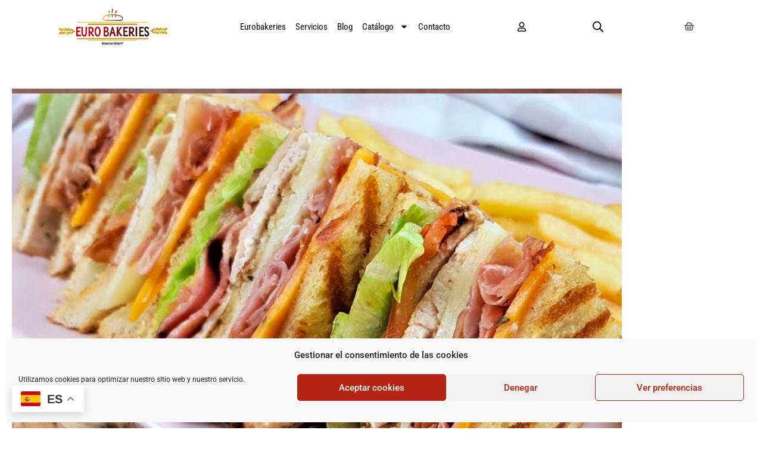

--- FILE ---
content_type: text/css
request_url: https://www.eurobakeries.com/wp-content/uploads/elementor/css/post-2420.css?ver=1768823584
body_size: 155
content:
.elementor-kit-2420{--e-global-color-primary:#000000;--e-global-color-secondary:#54595F;--e-global-color-text:#4F4F4F;--e-global-color-accent:#990000;--e-global-color-4afd1143:#5F0000;--e-global-color-110e7270:#B88E00;--e-global-color-137d26c5:#000;--e-global-color-396e03cc:#FFF;--e-global-color-5bf48d4:#EFE8E3;--e-global-color-8726632:#EFE8E3;--e-global-typography-primary-font-family:"Roboto";--e-global-typography-primary-font-weight:600;--e-global-typography-secondary-font-family:"Roboto Slab";--e-global-typography-secondary-font-weight:400;--e-global-typography-text-font-family:"Roboto";--e-global-typography-text-font-weight:400;--e-global-typography-accent-font-family:"Roboto";--e-global-typography-accent-font-weight:500;}.elementor-kit-2420 button,.elementor-kit-2420 input[type="button"],.elementor-kit-2420 input[type="submit"],.elementor-kit-2420 .elementor-button{background-color:var( --e-global-color-accent );color:var( --e-global-color-396e03cc );border-radius:20px 20px 20px 20px;}.elementor-kit-2420 e-page-transition{background-color:#FFBC7D;}.elementor-section.elementor-section-boxed > .elementor-container{max-width:1100px;}.e-con{--container-max-width:1100px;}.elementor-widget:not(:last-child){margin-block-end:20px;}.elementor-element{--widgets-spacing:20px 20px;--widgets-spacing-row:20px;--widgets-spacing-column:20px;}{}h1.entry-title{display:var(--page-title-display);}@media(max-width:1024px){.elementor-section.elementor-section-boxed > .elementor-container{max-width:1024px;}.e-con{--container-max-width:1024px;}}@media(max-width:767px){.elementor-section.elementor-section-boxed > .elementor-container{max-width:767px;}.e-con{--container-max-width:767px;}}

--- FILE ---
content_type: text/css
request_url: https://www.eurobakeries.com/wp-content/uploads/elementor/css/post-3110.css?ver=1768823584
body_size: 1170
content:
.elementor-3110 .elementor-element.elementor-element-58638b4{--display:flex;--flex-direction:row;--container-widget-width:calc( ( 1 - var( --container-widget-flex-grow ) ) * 100% );--container-widget-height:100%;--container-widget-flex-grow:1;--container-widget-align-self:stretch;--flex-wrap-mobile:wrap;--justify-content:space-between;--align-items:center;border-style:none;--border-style:none;--z-index:500;}.elementor-3110 .elementor-element.elementor-element-58638b4:not(.elementor-motion-effects-element-type-background), .elementor-3110 .elementor-element.elementor-element-58638b4 > .elementor-motion-effects-container > .elementor-motion-effects-layer{background-color:var( --e-global-color-396e03cc );}.elementor-3110 .elementor-element.elementor-element-58638b4.she-header{backdrop-filter:blur(20px) saturate(1.8) !important;-webkit-backdrop-filter:blur(20px) saturate(1.8) !important;}.elementor-widget-theme-site-logo .widget-image-caption{color:var( --e-global-color-text );font-family:var( --e-global-typography-text-font-family ), Sans-serif;font-weight:var( --e-global-typography-text-font-weight );}.elementor-3110 .elementor-element.elementor-element-abc03c9{width:initial;max-width:initial;}.elementor-3110 .elementor-element.elementor-element-abc03c9.elementor-element{--flex-grow:0;--flex-shrink:0;}.elementor-3110 .elementor-element.elementor-element-abc03c9 img{width:200px;}.elementor-widget-nav-menu .elementor-nav-menu .elementor-item{font-family:var( --e-global-typography-primary-font-family ), Sans-serif;font-weight:var( --e-global-typography-primary-font-weight );}.elementor-widget-nav-menu .elementor-nav-menu--main .elementor-item{color:var( --e-global-color-text );fill:var( --e-global-color-text );}.elementor-widget-nav-menu .elementor-nav-menu--main .elementor-item:hover,
					.elementor-widget-nav-menu .elementor-nav-menu--main .elementor-item.elementor-item-active,
					.elementor-widget-nav-menu .elementor-nav-menu--main .elementor-item.highlighted,
					.elementor-widget-nav-menu .elementor-nav-menu--main .elementor-item:focus{color:var( --e-global-color-accent );fill:var( --e-global-color-accent );}.elementor-widget-nav-menu .elementor-nav-menu--main:not(.e--pointer-framed) .elementor-item:before,
					.elementor-widget-nav-menu .elementor-nav-menu--main:not(.e--pointer-framed) .elementor-item:after{background-color:var( --e-global-color-accent );}.elementor-widget-nav-menu .e--pointer-framed .elementor-item:before,
					.elementor-widget-nav-menu .e--pointer-framed .elementor-item:after{border-color:var( --e-global-color-accent );}.elementor-widget-nav-menu{--e-nav-menu-divider-color:var( --e-global-color-text );}.elementor-widget-nav-menu .elementor-nav-menu--dropdown .elementor-item, .elementor-widget-nav-menu .elementor-nav-menu--dropdown  .elementor-sub-item{font-family:var( --e-global-typography-accent-font-family ), Sans-serif;font-weight:var( --e-global-typography-accent-font-weight );}.elementor-3110 .elementor-element.elementor-element-b5dd11d .elementor-menu-toggle{margin:0 auto;background-color:#8D8D8D00;}.elementor-3110 .elementor-element.elementor-element-b5dd11d .elementor-nav-menu .elementor-item{font-family:"Roboto Condensed", Sans-serif;font-size:1em;font-weight:400;}.elementor-3110 .elementor-element.elementor-element-b5dd11d .elementor-nav-menu--main .elementor-item{color:var( --e-global-color-primary );fill:var( --e-global-color-primary );padding-left:8px;padding-right:8px;}.elementor-3110 .elementor-element.elementor-element-b5dd11d .elementor-nav-menu--dropdown .elementor-item, .elementor-3110 .elementor-element.elementor-element-b5dd11d .elementor-nav-menu--dropdown  .elementor-sub-item{font-family:"Roboto", Sans-serif;font-weight:500;}.elementor-3110 .elementor-element.elementor-element-b5dd11d div.elementor-menu-toggle{color:var( --e-global-color-primary );}.elementor-3110 .elementor-element.elementor-element-b5dd11d div.elementor-menu-toggle svg{fill:var( --e-global-color-primary );}.elementor-widget-icon.elementor-view-stacked .elementor-icon{background-color:var( --e-global-color-primary );}.elementor-widget-icon.elementor-view-framed .elementor-icon, .elementor-widget-icon.elementor-view-default .elementor-icon{color:var( --e-global-color-primary );border-color:var( --e-global-color-primary );}.elementor-widget-icon.elementor-view-framed .elementor-icon, .elementor-widget-icon.elementor-view-default .elementor-icon svg{fill:var( --e-global-color-primary );}.elementor-3110 .elementor-element.elementor-element-0ac1a80 > .elementor-widget-container{padding:6px 0px 0px 0px;}.elementor-3110 .elementor-element.elementor-element-0ac1a80 .elementor-icon-wrapper{text-align:center;}.elementor-3110 .elementor-element.elementor-element-0ac1a80 .elementor-icon{font-size:16px;}.elementor-3110 .elementor-element.elementor-element-0ac1a80 .elementor-icon svg{height:16px;}.elementor-3110 .elementor-element.elementor-element-29667fc > .elementor-widget-container{background-color:var( --e-global-color-396e03cc );padding:5px 5px 5px 5px;border-radius:15px 15px 15px 15px;}.elementor-widget-woocommerce-menu-cart .elementor-menu-cart__toggle .elementor-button{font-family:var( --e-global-typography-primary-font-family ), Sans-serif;font-weight:var( --e-global-typography-primary-font-weight );}.elementor-widget-woocommerce-menu-cart .elementor-menu-cart__product-name a{font-family:var( --e-global-typography-primary-font-family ), Sans-serif;font-weight:var( --e-global-typography-primary-font-weight );}.elementor-widget-woocommerce-menu-cart .elementor-menu-cart__product-price{font-family:var( --e-global-typography-primary-font-family ), Sans-serif;font-weight:var( --e-global-typography-primary-font-weight );}.elementor-widget-woocommerce-menu-cart .elementor-menu-cart__footer-buttons .elementor-button{font-family:var( --e-global-typography-primary-font-family ), Sans-serif;font-weight:var( --e-global-typography-primary-font-weight );}.elementor-widget-woocommerce-menu-cart .elementor-menu-cart__footer-buttons a.elementor-button--view-cart{font-family:var( --e-global-typography-primary-font-family ), Sans-serif;font-weight:var( --e-global-typography-primary-font-weight );}.elementor-widget-woocommerce-menu-cart .elementor-menu-cart__footer-buttons a.elementor-button--checkout{font-family:var( --e-global-typography-primary-font-family ), Sans-serif;font-weight:var( --e-global-typography-primary-font-weight );}.elementor-widget-woocommerce-menu-cart .woocommerce-mini-cart__empty-message{font-family:var( --e-global-typography-primary-font-family ), Sans-serif;font-weight:var( --e-global-typography-primary-font-weight );}.elementor-3110 .elementor-element.elementor-element-c058827{--divider-style:solid;--subtotal-divider-style:solid;--elementor-remove-from-cart-button:none;--remove-from-cart-button:block;--toggle-button-icon-color:var( --e-global-color-primary );--toggle-button-background-color:#FFFFFF00;--toggle-button-border-color:#02010100;--toggle-button-icon-hover-color:var( --e-global-color-primary );--toggle-button-hover-background-color:var( --e-global-color-396e03cc );--toggle-button-hover-border-color:#02010100;--toggle-icon-size:1.1em;--cart-background-color:var( --e-global-color-396e03cc );--cart-border-style:none;--cart-footer-layout:1fr 1fr;--products-max-height-sidecart:calc(100vh - 240px);--products-max-height-minicart:calc(100vh - 385px);}.elementor-3110 .elementor-element.elementor-element-c058827 .widget_shopping_cart_content{--subtotal-divider-left-width:0;--subtotal-divider-right-width:0;}.elementor-theme-builder-content-area{height:400px;}.elementor-location-header:before, .elementor-location-footer:before{content:"";display:table;clear:both;}@media(max-width:1024px){.elementor-3110 .elementor-element.elementor-element-58638b4{--justify-content:space-between;--padding-top:0px;--padding-bottom:0px;--padding-left:0px;--padding-right:25px;}.elementor-3110 .elementor-element.elementor-element-abc03c9{width:var( --container-widget-width, 80% );max-width:80%;--container-widget-width:80%;--container-widget-flex-grow:0;text-align:start;}.elementor-3110 .elementor-element.elementor-element-b5dd11d.elementor-element{--order:3;}.elementor-3110 .elementor-element.elementor-element-b5dd11d > .elementor-widget-container{border-radius:25px 25px 25px 25px;}}@media(max-width:767px){.elementor-3110 .elementor-element.elementor-element-58638b4{--justify-content:space-between;--align-items:center;--container-widget-width:calc( ( 1 - var( --container-widget-flex-grow ) ) * 100% );--gap:9px 9px;--row-gap:9px;--column-gap:9px;--padding-top:4px;--padding-bottom:3px;--padding-left:20px;--padding-right:20px;--z-index:500;}.elementor-3110 .elementor-element.elementor-element-abc03c9{width:var( --container-widget-width, 54% );max-width:54%;--container-widget-width:54%;--container-widget-flex-grow:0;}.elementor-3110 .elementor-element.elementor-element-abc03c9 img{width:155px;}.elementor-3110 .elementor-element.elementor-element-b5dd11d.elementor-element{--order:2;}.elementor-3110 .elementor-element.elementor-element-b5dd11d .elementor-nav-menu--dropdown .elementor-item, .elementor-3110 .elementor-element.elementor-element-b5dd11d .elementor-nav-menu--dropdown  .elementor-sub-item{font-size:1.2em;}.elementor-3110 .elementor-element.elementor-element-0ac1a80 .elementor-icon{font-size:19px;}.elementor-3110 .elementor-element.elementor-element-0ac1a80 .elementor-icon svg{height:19px;}.elementor-3110 .elementor-element.elementor-element-c058827{--toggle-icon-padding:0px 0px 0px 0px;}}/* Start custom CSS for woocommerce-menu-cart, class: .elementor-element-c058827 */.elementor-widget-woocommerce-menu-cart .elementor-button,
.elementor-widget-woocommerce-menu-cart .elementor-button-icon,
.elementor-widget-woocommerce-menu-cart .elementor-menu-cart__toggle {
    background: #ffffff !important;
    border-radius: 0 !important;
    box-shadow: none !important;
}/* End custom CSS */

--- FILE ---
content_type: text/css
request_url: https://www.eurobakeries.com/wp-content/uploads/elementor/css/post-3190.css?ver=1768823584
body_size: 2743
content:
.elementor-3190 .elementor-element.elementor-element-d79d221{--display:flex;--flex-direction:row;--container-widget-width:calc( ( 1 - var( --container-widget-flex-grow ) ) * 100% );--container-widget-height:100%;--container-widget-flex-grow:1;--container-widget-align-self:stretch;--flex-wrap-mobile:wrap;--align-items:stretch;--gap:10px 10px;--row-gap:10px;--column-gap:10px;--margin-top:50px;--margin-bottom:0px;--margin-left:0px;--margin-right:0px;}.elementor-3190 .elementor-element.elementor-element-43d6257{--display:flex;}.elementor-widget-divider{--divider-color:var( --e-global-color-secondary );}.elementor-widget-divider .elementor-divider__text{color:var( --e-global-color-secondary );font-family:var( --e-global-typography-secondary-font-family ), Sans-serif;font-weight:var( --e-global-typography-secondary-font-weight );}.elementor-widget-divider.elementor-view-stacked .elementor-icon{background-color:var( --e-global-color-secondary );}.elementor-widget-divider.elementor-view-framed .elementor-icon, .elementor-widget-divider.elementor-view-default .elementor-icon{color:var( --e-global-color-secondary );border-color:var( --e-global-color-secondary );}.elementor-widget-divider.elementor-view-framed .elementor-icon, .elementor-widget-divider.elementor-view-default .elementor-icon svg{fill:var( --e-global-color-secondary );}.elementor-3190 .elementor-element.elementor-element-a956aa7{--divider-border-style:solid;--divider-color:#cccccc;--divider-border-width:1px;}.elementor-3190 .elementor-element.elementor-element-a956aa7 .elementor-divider-separator{width:100%;}.elementor-3190 .elementor-element.elementor-element-a956aa7 .elementor-divider{padding-block-start:15px;padding-block-end:15px;}.elementor-3190 .elementor-element.elementor-element-a956aa7 .elementor-divider__text{color:#b72a2a;font-family:"Oswald", Sans-serif;font-size:24px;}.elementor-3190 .elementor-element.elementor-element-35d3575{--display:flex;--padding-top:40px;--padding-bottom:40px;--padding-left:0px;--padding-right:0px;}.elementor-3190 .elementor-element.elementor-element-ac2e9c3{--divider-border-style:solid;--divider-color:#cccccc;--divider-border-width:1px;}.elementor-3190 .elementor-element.elementor-element-ac2e9c3 > .elementor-widget-container{margin:47px 0px 0px 0px;}.elementor-3190 .elementor-element.elementor-element-ac2e9c3 .elementor-divider-separator{width:100%;}.elementor-3190 .elementor-element.elementor-element-ac2e9c3 .elementor-divider{padding-block-start:15px;padding-block-end:15px;}.elementor-3190 .elementor-element.elementor-element-ac2e9c3 .elementor-divider__text{color:#b72a2a;font-family:"Oswald", Sans-serif;font-size:24px;}.elementor-widget-accordion .elementor-accordion-icon, .elementor-widget-accordion .elementor-accordion-title{color:var( --e-global-color-primary );}.elementor-widget-accordion .elementor-accordion-icon svg{fill:var( --e-global-color-primary );}.elementor-widget-accordion .elementor-active .elementor-accordion-icon, .elementor-widget-accordion .elementor-active .elementor-accordion-title{color:var( --e-global-color-accent );}.elementor-widget-accordion .elementor-active .elementor-accordion-icon svg{fill:var( --e-global-color-accent );}.elementor-widget-accordion .elementor-accordion-title{font-family:var( --e-global-typography-primary-font-family ), Sans-serif;font-weight:var( --e-global-typography-primary-font-weight );}.elementor-widget-accordion .elementor-tab-content{color:var( --e-global-color-text );font-family:var( --e-global-typography-text-font-family ), Sans-serif;font-weight:var( --e-global-typography-text-font-weight );}.elementor-3190 .elementor-element.elementor-element-bdec2c6 > .elementor-widget-container{margin:0px 150px 0px 150px;}.elementor-3190 .elementor-element.elementor-element-bdec2c6 .elementor-tab-title{background-color:var( --e-global-color-8726632 );padding:10px 10px 10px 10px;}.elementor-3190 .elementor-element.elementor-element-bdec2c6 .elementor-accordion-icon, .elementor-3190 .elementor-element.elementor-element-bdec2c6 .elementor-accordion-title{color:var( --e-global-color-primary );}.elementor-3190 .elementor-element.elementor-element-bdec2c6 .elementor-accordion-icon svg{fill:var( --e-global-color-primary );}.elementor-3190 .elementor-element.elementor-element-bdec2c6 .elementor-active .elementor-accordion-icon, .elementor-3190 .elementor-element.elementor-element-bdec2c6 .elementor-active .elementor-accordion-title{color:var( --e-global-color-4afd1143 );}.elementor-3190 .elementor-element.elementor-element-bdec2c6 .elementor-active .elementor-accordion-icon svg{fill:var( --e-global-color-4afd1143 );}.elementor-3190 .elementor-element.elementor-element-bdec2c6 .elementor-accordion-title{font-size:1.2em;font-weight:400;}.elementor-3190 .elementor-element.elementor-element-bdec2c6 .elementor-tab-content{font-size:1em;font-weight:400;}.elementor-3190 .elementor-element.elementor-element-18aacb2{--display:flex;--min-height:223px;--flex-direction:row;--container-widget-width:calc( ( 1 - var( --container-widget-flex-grow ) ) * 100% );--container-widget-height:100%;--container-widget-flex-grow:1;--container-widget-align-self:stretch;--flex-wrap-mobile:wrap;--align-items:center;--gap:10px 10px;--row-gap:10px;--column-gap:10px;--overlay-opacity:0.75;--padding-top:0px;--padding-bottom:0px;--padding-left:0px;--padding-right:0px;}.elementor-3190 .elementor-element.elementor-element-18aacb2:not(.elementor-motion-effects-element-type-background), .elementor-3190 .elementor-element.elementor-element-18aacb2 > .elementor-motion-effects-container > .elementor-motion-effects-layer{background-image:url("https://www.eurobakeries.com/wp-content/uploads/2019/09/fondo-catalogo-V2.jpg");background-position:center center;background-repeat:repeat-x;}.elementor-3190 .elementor-element.elementor-element-18aacb2::before, .elementor-3190 .elementor-element.elementor-element-18aacb2 > .elementor-background-video-container::before, .elementor-3190 .elementor-element.elementor-element-18aacb2 > .e-con-inner > .elementor-background-video-container::before, .elementor-3190 .elementor-element.elementor-element-18aacb2 > .elementor-background-slideshow::before, .elementor-3190 .elementor-element.elementor-element-18aacb2 > .e-con-inner > .elementor-background-slideshow::before, .elementor-3190 .elementor-element.elementor-element-18aacb2 > .elementor-motion-effects-container > .elementor-motion-effects-layer::before{background-color:var( --e-global-color-396e03cc );--background-overlay:'';}.elementor-3190 .elementor-element.elementor-element-2038758{--display:flex;--flex-direction:row;--container-widget-width:calc( ( 1 - var( --container-widget-flex-grow ) ) * 100% );--container-widget-height:100%;--container-widget-flex-grow:1;--container-widget-align-self:stretch;--flex-wrap-mobile:wrap;--justify-content:center;--align-items:center;}.elementor-widget-button .elementor-button{background-color:var( --e-global-color-accent );font-family:var( --e-global-typography-accent-font-family ), Sans-serif;font-weight:var( --e-global-typography-accent-font-weight );}.elementor-3190 .elementor-element.elementor-element-daa4c1c .elementor-button{background-color:#a31000;font-size:1em;font-weight:600;border-radius:40px 40px 40px 40px;}.elementor-3190 .elementor-element.elementor-element-daa4c1c .elementor-button:hover, .elementor-3190 .elementor-element.elementor-element-daa4c1c .elementor-button:focus{background-color:#000000;}.elementor-3190 .elementor-element.elementor-element-daa4c1c > .elementor-widget-container{margin:5px 5px 5px 5px;padding:5px 5px 5px 5px;}.elementor-3190 .elementor-element.elementor-element-daa4c1c .elementor-button-content-wrapper{flex-direction:row;}.elementor-3190 .elementor-element.elementor-element-1a97464 .elementor-button{background-color:#a31000;font-size:1em;font-weight:600;border-radius:40px 40px 40px 40px;}.elementor-3190 .elementor-element.elementor-element-1a97464 .elementor-button:hover, .elementor-3190 .elementor-element.elementor-element-1a97464 .elementor-button:focus{background-color:#000000;}.elementor-3190 .elementor-element.elementor-element-1a97464 > .elementor-widget-container{margin:5px 5px 5px 5px;padding:5px 5px 5px 5px;}.elementor-3190 .elementor-element.elementor-element-11be2009{--display:flex;--flex-direction:row;--container-widget-width:calc( ( 1 - var( --container-widget-flex-grow ) ) * 100% );--container-widget-height:100%;--container-widget-flex-grow:1;--container-widget-align-self:stretch;--flex-wrap-mobile:wrap;--align-items:stretch;--gap:0px 0px;--row-gap:0px;--column-gap:0px;--padding-top:5%;--padding-bottom:5%;--padding-left:8%;--padding-right:8%;}.elementor-3190 .elementor-element.elementor-element-11be2009:not(.elementor-motion-effects-element-type-background), .elementor-3190 .elementor-element.elementor-element-11be2009 > .elementor-motion-effects-container > .elementor-motion-effects-layer{background-color:#FFFFFF;}.elementor-3190 .elementor-element.elementor-element-3f05bdbf{--display:flex;--flex-direction:column;--container-widget-width:100%;--container-widget-height:initial;--container-widget-flex-grow:0;--container-widget-align-self:initial;--flex-wrap-mobile:wrap;--gap:50px 50px;--row-gap:50px;--column-gap:50px;--padding-top:0%;--padding-bottom:0%;--padding-left:0%;--padding-right:3%;}.elementor-widget-image-box .elementor-image-box-title{font-family:var( --e-global-typography-primary-font-family ), Sans-serif;font-weight:var( --e-global-typography-primary-font-weight );color:var( --e-global-color-primary );}.elementor-widget-image-box:has(:hover) .elementor-image-box-title,
					 .elementor-widget-image-box:has(:focus) .elementor-image-box-title{color:var( --e-global-color-primary );}.elementor-widget-image-box .elementor-image-box-description{font-family:var( --e-global-typography-text-font-family ), Sans-serif;font-weight:var( --e-global-typography-text-font-weight );color:var( --e-global-color-text );}.elementor-3190 .elementor-element.elementor-element-264e826f .elementor-image-box-wrapper{text-align:start;}.elementor-3190 .elementor-element.elementor-element-264e826f.elementor-position-right .elementor-image-box-img{margin-left:20px;}.elementor-3190 .elementor-element.elementor-element-264e826f.elementor-position-left .elementor-image-box-img{margin-right:20px;}.elementor-3190 .elementor-element.elementor-element-264e826f.elementor-position-top .elementor-image-box-img{margin-bottom:20px;}.elementor-3190 .elementor-element.elementor-element-264e826f .elementor-image-box-wrapper .elementor-image-box-img{width:100%;}.elementor-3190 .elementor-element.elementor-element-264e826f .elementor-image-box-img img{transition-duration:0.3s;}.elementor-3190 .elementor-element.elementor-element-264e826f .elementor-image-box-title{font-family:"Poppins", Sans-serif;font-size:1em;font-weight:600;text-transform:none;font-style:normal;text-decoration:none;line-height:1.2em;letter-spacing:0px;color:var( --e-global-color-primary );}.elementor-3190 .elementor-element.elementor-element-264e826f .elementor-image-box-description{font-family:"Poppins", Sans-serif;font-size:1em;font-weight:300;text-transform:none;font-style:normal;text-decoration:none;line-height:1.5em;letter-spacing:0px;color:var( --e-global-color-primary );}.elementor-3190 .elementor-element.elementor-element-4fadf1ca{--grid-template-columns:repeat(0, auto);--icon-size:23px;--grid-column-gap:20px;--grid-row-gap:0px;}.elementor-3190 .elementor-element.elementor-element-4fadf1ca .elementor-widget-container{text-align:left;}.elementor-3190 .elementor-element.elementor-element-4fadf1ca .elementor-social-icon{background-color:#02010100;--icon-padding:0em;}.elementor-3190 .elementor-element.elementor-element-4fadf1ca .elementor-social-icon i{color:var( --e-global-color-4afd1143 );}.elementor-3190 .elementor-element.elementor-element-4fadf1ca .elementor-social-icon svg{fill:var( --e-global-color-4afd1143 );}.elementor-3190 .elementor-element.elementor-element-4fadf1ca .elementor-social-icon:hover i{color:#C8D5DC;}.elementor-3190 .elementor-element.elementor-element-4fadf1ca .elementor-social-icon:hover svg{fill:#C8D5DC;}.elementor-3190 .elementor-element.elementor-element-34e8b12e{--display:flex;--flex-direction:column;--container-widget-width:100%;--container-widget-height:initial;--container-widget-flex-grow:0;--container-widget-align-self:initial;--flex-wrap-mobile:wrap;--gap:20px 20px;--row-gap:20px;--column-gap:20px;--padding-top:0px;--padding-bottom:0px;--padding-left:0px;--padding-right:0px;}.elementor-widget-heading .elementor-heading-title{font-family:var( --e-global-typography-primary-font-family ), Sans-serif;font-weight:var( --e-global-typography-primary-font-weight );color:var( --e-global-color-primary );}.elementor-3190 .elementor-element.elementor-element-3c4aea5e .elementor-heading-title{font-family:"Poppins", Sans-serif;font-size:1em;font-weight:600;text-transform:capitalize;font-style:normal;text-decoration:none;line-height:1.2em;letter-spacing:0px;color:var( --e-global-color-primary );}.elementor-widget-icon-list .elementor-icon-list-item:not(:last-child):after{border-color:var( --e-global-color-text );}.elementor-widget-icon-list .elementor-icon-list-icon i{color:var( --e-global-color-primary );}.elementor-widget-icon-list .elementor-icon-list-icon svg{fill:var( --e-global-color-primary );}.elementor-widget-icon-list .elementor-icon-list-item > .elementor-icon-list-text, .elementor-widget-icon-list .elementor-icon-list-item > a{font-family:var( --e-global-typography-text-font-family ), Sans-serif;font-weight:var( --e-global-typography-text-font-weight );}.elementor-widget-icon-list .elementor-icon-list-text{color:var( --e-global-color-secondary );}.elementor-3190 .elementor-element.elementor-element-70ffab9f .elementor-icon-list-items:not(.elementor-inline-items) .elementor-icon-list-item:not(:last-child){padding-block-end:calc(10px/2);}.elementor-3190 .elementor-element.elementor-element-70ffab9f .elementor-icon-list-items:not(.elementor-inline-items) .elementor-icon-list-item:not(:first-child){margin-block-start:calc(10px/2);}.elementor-3190 .elementor-element.elementor-element-70ffab9f .elementor-icon-list-items.elementor-inline-items .elementor-icon-list-item{margin-inline:calc(10px/2);}.elementor-3190 .elementor-element.elementor-element-70ffab9f .elementor-icon-list-items.elementor-inline-items{margin-inline:calc(-10px/2);}.elementor-3190 .elementor-element.elementor-element-70ffab9f .elementor-icon-list-items.elementor-inline-items .elementor-icon-list-item:after{inset-inline-end:calc(-10px/2);}.elementor-3190 .elementor-element.elementor-element-70ffab9f .elementor-icon-list-icon i{color:#324A6D;transition:color 0.3s;}.elementor-3190 .elementor-element.elementor-element-70ffab9f .elementor-icon-list-icon svg{fill:#324A6D;transition:fill 0.3s;}.elementor-3190 .elementor-element.elementor-element-70ffab9f{--e-icon-list-icon-size:14px;--icon-vertical-offset:0px;}.elementor-3190 .elementor-element.elementor-element-70ffab9f .elementor-icon-list-item > .elementor-icon-list-text, .elementor-3190 .elementor-element.elementor-element-70ffab9f .elementor-icon-list-item > a{font-family:"Poppins", Sans-serif;font-size:1em;font-weight:300;text-transform:none;font-style:normal;text-decoration:none;line-height:1.5em;letter-spacing:0px;}.elementor-3190 .elementor-element.elementor-element-70ffab9f .elementor-icon-list-text{color:var( --e-global-color-primary );transition:color 0.3s;}.elementor-3190 .elementor-element.elementor-element-70ffab9f .elementor-icon-list-item:hover .elementor-icon-list-text{color:#C8D5DC;}.elementor-3190 .elementor-element.elementor-element-d4aef1d{--display:flex;--flex-direction:column;--container-widget-width:100%;--container-widget-height:initial;--container-widget-flex-grow:0;--container-widget-align-self:initial;--flex-wrap-mobile:wrap;--gap:20px 20px;--row-gap:20px;--column-gap:20px;--padding-top:0px;--padding-bottom:0px;--padding-left:0px;--padding-right:0px;}.elementor-3190 .elementor-element.elementor-element-34dbe2e5 .elementor-heading-title{font-family:"Poppins", Sans-serif;font-size:1em;font-weight:600;text-transform:capitalize;font-style:normal;text-decoration:none;line-height:1.2em;letter-spacing:0px;color:var( --e-global-color-primary );}.elementor-widget-nav-menu .elementor-nav-menu .elementor-item{font-family:var( --e-global-typography-primary-font-family ), Sans-serif;font-weight:var( --e-global-typography-primary-font-weight );}.elementor-widget-nav-menu .elementor-nav-menu--main .elementor-item{color:var( --e-global-color-text );fill:var( --e-global-color-text );}.elementor-widget-nav-menu .elementor-nav-menu--main .elementor-item:hover,
					.elementor-widget-nav-menu .elementor-nav-menu--main .elementor-item.elementor-item-active,
					.elementor-widget-nav-menu .elementor-nav-menu--main .elementor-item.highlighted,
					.elementor-widget-nav-menu .elementor-nav-menu--main .elementor-item:focus{color:var( --e-global-color-accent );fill:var( --e-global-color-accent );}.elementor-widget-nav-menu .elementor-nav-menu--main:not(.e--pointer-framed) .elementor-item:before,
					.elementor-widget-nav-menu .elementor-nav-menu--main:not(.e--pointer-framed) .elementor-item:after{background-color:var( --e-global-color-accent );}.elementor-widget-nav-menu .e--pointer-framed .elementor-item:before,
					.elementor-widget-nav-menu .e--pointer-framed .elementor-item:after{border-color:var( --e-global-color-accent );}.elementor-widget-nav-menu{--e-nav-menu-divider-color:var( --e-global-color-text );}.elementor-widget-nav-menu .elementor-nav-menu--dropdown .elementor-item, .elementor-widget-nav-menu .elementor-nav-menu--dropdown  .elementor-sub-item{font-family:var( --e-global-typography-accent-font-family ), Sans-serif;font-weight:var( --e-global-typography-accent-font-weight );}.elementor-3190 .elementor-element.elementor-element-27999167 .elementor-nav-menu .elementor-item{font-family:"Poppins", Sans-serif;font-size:1em;font-weight:300;text-transform:none;font-style:normal;text-decoration:none;line-height:1.5em;letter-spacing:0px;}.elementor-3190 .elementor-element.elementor-element-27999167 .elementor-nav-menu--main .elementor-item{color:var( --e-global-color-primary );fill:var( --e-global-color-primary );padding-left:0px;padding-right:0px;padding-top:0px;padding-bottom:0px;}.elementor-3190 .elementor-element.elementor-element-27999167 .elementor-nav-menu--main .elementor-item:hover,
					.elementor-3190 .elementor-element.elementor-element-27999167 .elementor-nav-menu--main .elementor-item.elementor-item-active,
					.elementor-3190 .elementor-element.elementor-element-27999167 .elementor-nav-menu--main .elementor-item.highlighted,
					.elementor-3190 .elementor-element.elementor-element-27999167 .elementor-nav-menu--main .elementor-item:focus{color:#C8D5DC;fill:#C8D5DC;}.elementor-3190 .elementor-element.elementor-element-27999167{--e-nav-menu-horizontal-menu-item-margin:calc( 10px / 2 );}.elementor-3190 .elementor-element.elementor-element-27999167 .elementor-nav-menu--main:not(.elementor-nav-menu--layout-horizontal) .elementor-nav-menu > li:not(:last-child){margin-bottom:10px;}.elementor-3190 .elementor-element.elementor-element-27999167 .elementor-nav-menu--dropdown .elementor-item, .elementor-3190 .elementor-element.elementor-element-27999167 .elementor-nav-menu--dropdown  .elementor-sub-item{font-family:"Poppins", Sans-serif;font-size:1em;font-weight:400;text-transform:capitalize;font-style:normal;text-decoration:none;letter-spacing:0px;}.elementor-3190 .elementor-element.elementor-element-20087add{--display:flex;--flex-direction:column;--container-widget-width:100%;--container-widget-height:initial;--container-widget-flex-grow:0;--container-widget-align-self:initial;--flex-wrap-mobile:wrap;--gap:20px 20px;--row-gap:20px;--column-gap:20px;--padding-top:0px;--padding-bottom:0px;--padding-left:0px;--padding-right:0px;}.elementor-3190 .elementor-element.elementor-element-574444a9 .elementor-heading-title{font-family:"Poppins", Sans-serif;font-size:1em;font-weight:600;text-transform:capitalize;font-style:normal;text-decoration:none;line-height:1.2em;letter-spacing:0px;color:var( --e-global-color-primary );}.elementor-widget-text-editor{font-family:var( --e-global-typography-text-font-family ), Sans-serif;font-weight:var( --e-global-typography-text-font-weight );color:var( --e-global-color-text );}.elementor-widget-text-editor.elementor-drop-cap-view-stacked .elementor-drop-cap{background-color:var( --e-global-color-primary );}.elementor-widget-text-editor.elementor-drop-cap-view-framed .elementor-drop-cap, .elementor-widget-text-editor.elementor-drop-cap-view-default .elementor-drop-cap{color:var( --e-global-color-primary );border-color:var( --e-global-color-primary );}.elementor-3190 .elementor-element.elementor-element-51e25308{font-family:"Poppins", Sans-serif;font-size:1em;font-weight:300;text-transform:none;font-style:normal;text-decoration:none;line-height:1.5em;letter-spacing:0px;color:var( --e-global-color-primary );}.elementor-3190 .elementor-element.elementor-element-455f307{font-family:"Poppins", Sans-serif;font-size:1em;font-weight:300;text-transform:none;font-style:normal;text-decoration:none;line-height:1.5em;letter-spacing:0px;color:var( --e-global-color-primary );}.elementor-3190 .elementor-element.elementor-element-59839a5{font-family:"Poppins", Sans-serif;font-size:1em;font-weight:300;text-transform:none;font-style:normal;text-decoration:none;line-height:1.5em;letter-spacing:0px;color:var( --e-global-color-primary );}.elementor-3190 .elementor-element.elementor-element-e2cb292{font-family:"Poppins", Sans-serif;font-size:1em;font-weight:300;text-transform:none;font-style:normal;text-decoration:none;line-height:1.5em;letter-spacing:0px;color:var( --e-global-color-primary );}.elementor-3190 .elementor-element.elementor-element-93c8abf .elementor-icon-list-icon i{transition:color 0.3s;}.elementor-3190 .elementor-element.elementor-element-93c8abf .elementor-icon-list-icon svg{transition:fill 0.3s;}.elementor-3190 .elementor-element.elementor-element-93c8abf{--e-icon-list-icon-size:14px;--icon-vertical-offset:0px;}.elementor-3190 .elementor-element.elementor-element-93c8abf .elementor-icon-list-text{transition:color 0.3s;}.elementor-3190 .elementor-element.elementor-element-3a83a32d{--display:flex;--min-height:230px;--flex-direction:column;--container-widget-width:calc( ( 1 - var( --container-widget-flex-grow ) ) * 100% );--container-widget-height:initial;--container-widget-flex-grow:0;--container-widget-align-self:initial;--flex-wrap-mobile:wrap;--justify-content:center;--align-items:center;--gap:0px 0px;--row-gap:0px;--column-gap:0px;--padding-top:0%;--padding-bottom:0%;--padding-left:8%;--padding-right:8%;}.elementor-3190 .elementor-element.elementor-element-3a83a32d:not(.elementor-motion-effects-element-type-background), .elementor-3190 .elementor-element.elementor-element-3a83a32d > .elementor-motion-effects-container > .elementor-motion-effects-layer{background-color:var( --e-global-color-4afd1143 );}.elementor-3190 .elementor-element.elementor-element-f29b248 .elementor-icon-list-icon i{transition:color 0.3s;}.elementor-3190 .elementor-element.elementor-element-f29b248 .elementor-icon-list-icon svg{transition:fill 0.3s;}.elementor-3190 .elementor-element.elementor-element-f29b248{--e-icon-list-icon-size:14px;--icon-vertical-offset:0px;}.elementor-3190 .elementor-element.elementor-element-f29b248 .elementor-icon-list-text{color:var( --e-global-color-396e03cc );transition:color 0.3s;}.elementor-3190 .elementor-element.elementor-element-6b56258c{text-align:center;}.elementor-3190 .elementor-element.elementor-element-6b56258c .elementor-heading-title{font-family:"Poppins", Sans-serif;font-size:16px;font-weight:300;text-transform:none;font-style:normal;text-decoration:none;line-height:1.5em;letter-spacing:0px;color:#FFFFFF;}.elementor-3190 .elementor-element.elementor-element-704d323{--display:flex;--flex-direction:row;--container-widget-width:calc( ( 1 - var( --container-widget-flex-grow ) ) * 100% );--container-widget-height:100%;--container-widget-flex-grow:1;--container-widget-align-self:stretch;--flex-wrap-mobile:wrap;--justify-content:center;--align-items:center;--gap:20px 20px;--row-gap:20px;--column-gap:20px;--margin-top:1px;--margin-bottom:1px;--margin-left:1px;--margin-right:1px;--padding-top:9px;--padding-bottom:9px;--padding-left:9px;--padding-right:9px;}.elementor-3190 .elementor-element.elementor-element-704d323:not(.elementor-motion-effects-element-type-background), .elementor-3190 .elementor-element.elementor-element-704d323 > .elementor-motion-effects-container > .elementor-motion-effects-layer{background-color:transparent;background-image:linear-gradient(120deg, #68619F 0%, #7629F2 100%);}.elementor-widget-image .widget-image-caption{color:var( --e-global-color-text );font-family:var( --e-global-typography-text-font-family ), Sans-serif;font-weight:var( --e-global-typography-text-font-weight );}.elementor-3190 .elementor-element.elementor-element-5816958 img{width:50px;border-radius:0px 0px 0px 0px;}.elementor-3190 .elementor-element.elementor-element-1ca4b06{width:auto;max-width:auto;text-align:center;}.elementor-3190 .elementor-element.elementor-element-1ca4b06 > .elementor-widget-container{padding:0px 22px 0px 0px;}.elementor-3190 .elementor-element.elementor-element-1ca4b06 .elementor-heading-title{font-size:0.9em;font-weight:500;text-transform:none;letter-spacing:0px;color:var( --e-global-color-396e03cc );}.elementor-theme-builder-content-area{height:400px;}.elementor-location-header:before, .elementor-location-footer:before{content:"";display:table;clear:both;}@media(max-width:1024px){.elementor-3190 .elementor-element.elementor-element-bdec2c6 > .elementor-widget-container{margin:30px 30px 30px 30px;}.elementor-3190 .elementor-element.elementor-element-11be2009{--flex-direction:row;--container-widget-width:initial;--container-widget-height:100%;--container-widget-flex-grow:1;--container-widget-align-self:stretch;--flex-wrap-mobile:wrap;--flex-wrap:wrap;--padding-top:8%;--padding-bottom:8%;--padding-left:5%;--padding-right:5%;}.elementor-3190 .elementor-element.elementor-element-3f05bdbf{--justify-content:center;--align-items:center;--container-widget-width:calc( ( 1 - var( --container-widget-flex-grow ) ) * 100% );--gap:30px 30px;--row-gap:30px;--column-gap:30px;--margin-top:10%;--margin-bottom:10%;--margin-left:0%;--margin-right:0%;--padding-top:0%;--padding-bottom:0%;--padding-left:0%;--padding-right:0%;}.elementor-3190 .elementor-element.elementor-element-264e826f .elementor-image-box-wrapper{text-align:center;}.elementor-3190 .elementor-element.elementor-element-264e826f .elementor-image-box-title{font-size:45px;}.elementor-3190 .elementor-element.elementor-element-264e826f .elementor-image-box-description{font-size:14px;}.elementor-3190 .elementor-element.elementor-element-4fadf1ca{--icon-size:18px;}.elementor-3190 .elementor-element.elementor-element-70ffab9f .elementor-icon-list-item > .elementor-icon-list-text, .elementor-3190 .elementor-element.elementor-element-70ffab9f .elementor-icon-list-item > a{font-size:14px;}.elementor-3190 .elementor-element.elementor-element-27999167 .elementor-nav-menu .elementor-item{font-size:14px;}.elementor-3190 .elementor-element.elementor-element-27999167 .elementor-nav-menu--dropdown .elementor-item, .elementor-3190 .elementor-element.elementor-element-27999167 .elementor-nav-menu--dropdown  .elementor-sub-item{font-size:14px;}.elementor-3190 .elementor-element.elementor-element-20087add{--padding-top:0%;--padding-bottom:0%;--padding-left:0%;--padding-right:15%;}.elementor-3190 .elementor-element.elementor-element-51e25308{font-size:14px;}.elementor-3190 .elementor-element.elementor-element-455f307{font-size:14px;}.elementor-3190 .elementor-element.elementor-element-59839a5{font-size:14px;}.elementor-3190 .elementor-element.elementor-element-e2cb292{font-size:14px;}.elementor-3190 .elementor-element.elementor-element-3a83a32d{--padding-top:0%;--padding-bottom:0%;--padding-left:5%;--padding-right:5%;}.elementor-3190 .elementor-element.elementor-element-6b56258c .elementor-heading-title{font-size:14px;}.elementor-3190 .elementor-element.elementor-element-5816958 img{width:35px;}}@media(max-width:767px){.elementor-3190 .elementor-element.elementor-element-bdec2c6 > .elementor-widget-container{margin:1px 1px 1px 1px;}.elementor-3190 .elementor-element.elementor-element-bdec2c6 .elementor-accordion-title{font-size:18px;}.elementor-3190 .elementor-element.elementor-element-bdec2c6 .elementor-accordion-icon{margin-inline-end:1px;}.elementor-3190 .elementor-element.elementor-element-11be2009{--padding-top:3%;--padding-bottom:3%;--padding-left:3%;--padding-right:3%;}.elementor-3190 .elementor-element.elementor-element-3f05bdbf{--margin-top:25%;--margin-bottom:0%;--margin-left:0%;--margin-right:0%;--padding-top:0px;--padding-bottom:0px;--padding-left:0px;--padding-right:0px;}.elementor-3190 .elementor-element.elementor-element-3f05bdbf.e-con{--order:-99999 /* order start hack */;}.elementor-3190 .elementor-element.elementor-element-264e826f .elementor-image-box-img{margin-bottom:0px;}.elementor-3190 .elementor-element.elementor-element-264e826f.elementor-position-right .elementor-image-box-img{margin-left:0px;}.elementor-3190 .elementor-element.elementor-element-264e826f.elementor-position-left .elementor-image-box-img{margin-right:0px;}.elementor-3190 .elementor-element.elementor-element-264e826f.elementor-position-top .elementor-image-box-img{margin-bottom:0px;}.elementor-3190 .elementor-element.elementor-element-264e826f .elementor-image-box-title{font-size:28px;line-height:1.1em;}.elementor-3190 .elementor-element.elementor-element-34e8b12e{--width:50%;}.elementor-3190 .elementor-element.elementor-element-3c4aea5e .elementor-heading-title{font-size:18px;}.elementor-3190 .elementor-element.elementor-element-70ffab9f .elementor-icon-list-items:not(.elementor-inline-items) .elementor-icon-list-item:not(:last-child){padding-block-end:calc(8px/2);}.elementor-3190 .elementor-element.elementor-element-70ffab9f .elementor-icon-list-items:not(.elementor-inline-items) .elementor-icon-list-item:not(:first-child){margin-block-start:calc(8px/2);}.elementor-3190 .elementor-element.elementor-element-70ffab9f .elementor-icon-list-items.elementor-inline-items .elementor-icon-list-item{margin-inline:calc(8px/2);}.elementor-3190 .elementor-element.elementor-element-70ffab9f .elementor-icon-list-items.elementor-inline-items{margin-inline:calc(-8px/2);}.elementor-3190 .elementor-element.elementor-element-70ffab9f .elementor-icon-list-items.elementor-inline-items .elementor-icon-list-item:after{inset-inline-end:calc(-8px/2);}.elementor-3190 .elementor-element.elementor-element-d4aef1d{--width:50%;}.elementor-3190 .elementor-element.elementor-element-34dbe2e5 .elementor-heading-title{font-size:18px;}.elementor-3190 .elementor-element.elementor-element-27999167{--e-nav-menu-horizontal-menu-item-margin:calc( 8px / 2 );}.elementor-3190 .elementor-element.elementor-element-27999167 .elementor-nav-menu--main:not(.elementor-nav-menu--layout-horizontal) .elementor-nav-menu > li:not(:last-child){margin-bottom:8px;}.elementor-3190 .elementor-element.elementor-element-20087add{--margin-top:15%;--margin-bottom:15%;--margin-left:0%;--margin-right:0%;--padding-top:0px;--padding-bottom:0px;--padding-left:0px;--padding-right:0px;}.elementor-3190 .elementor-element.elementor-element-20087add.e-con{--order:-99999 /* order start hack */;}.elementor-3190 .elementor-element.elementor-element-574444a9 .elementor-heading-title{font-size:18px;}.elementor-3190 .elementor-element.elementor-element-5816958 img{width:40px;}.elementor-3190 .elementor-element.elementor-element-1ca4b06{text-align:center;}.elementor-3190 .elementor-element.elementor-element-1ca4b06 .elementor-heading-title{font-size:11px;}}@media(min-width:768px){.elementor-3190 .elementor-element.elementor-element-3f05bdbf{--width:30%;}.elementor-3190 .elementor-element.elementor-element-34e8b12e{--width:20%;}.elementor-3190 .elementor-element.elementor-element-d4aef1d{--width:25%;}.elementor-3190 .elementor-element.elementor-element-20087add{--width:25%;}}@media(max-width:1024px) and (min-width:768px){.elementor-3190 .elementor-element.elementor-element-3f05bdbf{--width:100%;}.elementor-3190 .elementor-element.elementor-element-34e8b12e{--width:25%;}.elementor-3190 .elementor-element.elementor-element-d4aef1d{--width:25%;}.elementor-3190 .elementor-element.elementor-element-20087add{--width:50%;}}

--- FILE ---
content_type: image/svg+xml
request_url: https://www.eurobakeries.com/wp-content/uploads/2025/12/brandera-logo-agencia-de-marketing-digital-en-madrid.svg
body_size: 6356
content:
<svg xmlns="http://www.w3.org/2000/svg" xmlns:xlink="http://www.w3.org/1999/xlink" id="Capa_1" x="0px" y="0px" viewBox="0 0 578.39 449.57" style="enable-background:new 0 0 578.39 449.57;" xml:space="preserve"><style type="text/css">	.st0{fill:#FFFFFF;}</style><g>	<g>		<path class="st0" d="M54.1,357.7c-0.97,0.18-1.8-0.01-2.51-0.58c-0.71-0.56-1.06-1.4-1.07-2.5l2.28-97.87    c-0.01-1.1,0.36-2.06,1.1-2.91c0.74-0.84,1.59-1.35,2.56-1.53l67.61-12.72c1.06-0.2,1.92-0.01,2.58,0.56    c0.66,0.58,0.99,1.41,1,2.51l-0.19,14.13c-0.09,1.12-0.48,2.09-1.17,2.92c-0.69,0.83-1.57,1.35-2.63,1.54l-46.18,8.69l-0.52,20.33    l42.85-8.06c1.06-0.2,1.95,0.01,2.67,0.62c0.71,0.61,1.08,1.47,1.08,2.57l-0.38,13.11c-0.01,1-0.36,1.94-1.04,2.82    c-0.68,0.88-1.56,1.42-2.62,1.62l-43,8.09l-0.41,20.91l47.2-8.88c1.06-0.2,1.92-0.01,2.58,0.56c0.66,0.58,0.99,1.41,1,2.51    l-0.33,14.16c0,1.1-0.34,2.06-1.03,2.89c-0.69,0.83-1.57,1.34-2.63,1.54L54.1,357.7z"></path>		<path class="st0" d="M143.43,340.9c-1.06,0.2-1.92,0.01-2.58-0.56c-0.66-0.57-0.99-1.41-1-2.51l2.28-97.87    c-0.01-1.1,0.36-2.06,1.1-2.91c0.74-0.84,1.64-1.36,2.71-1.56l39.38-7.41c12.45-2.34,22.19-1.2,29.2,3.43    c7.02,4.63,10.4,12.41,10.16,23.35c-0.16,7.13-1.94,13.46-5.34,18.99c-3.41,5.54-7.83,10.07-13.26,13.59l19.01,33.3    c0.15,0.27,0.24,0.5,0.28,0.7c0.04,0.2,0.04,0.49,0.02,0.9c0.05,0.79-0.25,1.57-0.91,2.34c-0.66,0.77-1.42,1.24-2.28,1.4    l-19.11,3.6c-1.83,0.34-3.15,0.12-3.95-0.68c-0.8-0.8-1.42-1.56-1.85-2.28l-15.69-30.03l-14.91,2.8l-0.76,33.42    c0.01,1.1-0.36,2.07-1.1,2.91c-0.74,0.84-1.64,1.36-2.71,1.56L143.43,340.9z M167.17,278.27l16.79-3.16    c4.54-0.85,7.95-2.64,10.23-5.37c2.28-2.73,3.5-6.1,3.64-10.13c0.06-3.91-0.97-6.86-3.09-8.86c-2.12-2-5.55-2.55-10.28-1.66    l-16.65,3.13L167.17,278.27z"></path>		<path class="st0" d="M227.26,325.13c-1.16,0.22-2.07-0.11-2.73-0.98c-0.66-0.87-0.8-1.85-0.4-2.92l36.23-103.05    c0.38-1.17,1.02-2.27,1.93-3.29c0.91-1.02,2.18-1.68,3.82-1.99l22.3-4.19c1.64-0.31,2.9-0.12,3.78,0.56    c0.88,0.69,1.47,1.55,1.76,2.59l31.67,90.28c0.54,1.3,0.5,2.41-0.12,3.32c-0.63,0.92-1.42,1.47-2.39,1.65l-17.52,3.3    c-1.45,0.27-2.55,0.13-3.3-0.43c-0.76-0.56-1.31-1.25-1.67-2.08l-5.18-14.01l-38.66,7.27l-5.91,16.4    c-0.36,0.77-0.88,1.57-1.57,2.39c-0.69,0.83-1.76,1.38-3.21,1.65L227.26,325.13z M263.13,278.36l26.93-5.07l-12.55-37.21    L263.13,278.36z"></path>	</g>	<g>		<path class="st0" d="M55.42,239.34c-0.97,0.18-1.8-0.01-2.51-0.58c-0.71-0.56-1.06-1.4-1.07-2.5l2.28-97.87    c-0.01-1.1,0.36-2.07,1.1-2.91c0.74-0.84,1.59-1.35,2.56-1.53l42.42-7.98c7.72-1.45,14.38-1.51,19.98-0.16    c5.6,1.35,9.89,3.96,12.87,7.85c2.98,3.89,4.4,8.89,4.25,15.02c-0.08,3.81-0.81,7.22-2.2,10.23c-1.38,3.01-3.01,5.54-4.87,7.59    c-1.86,2.05-3.69,3.64-5.47,4.78c3.74,1.3,6.99,3.68,9.74,7.16c2.75,3.48,4.05,7.98,3.89,13.51c-0.16,6.62-1.46,12.54-3.93,17.75    c-2.47,5.21-6.29,9.58-11.48,13.1c-5.18,3.52-11.93,6.07-20.23,7.63L55.42,239.34z M78.23,215.56l20.12-3.79    c4.05-0.76,7.21-2.6,9.45-5.53c2.25-2.92,3.42-5.99,3.52-9.21c0.14-3.52-0.76-6.3-2.69-8.34c-1.93-2.03-5.12-2.64-9.56-1.8    l-20.27,3.81L78.23,215.56z M79.26,171.59l18.53-3.49c3.96-0.74,7-2.37,9.13-4.87c2.13-2.5,3.23-5.4,3.31-8.72    c0.09-3.22-0.72-5.69-2.44-7.41c-1.72-1.72-4.57-2.21-8.52-1.47l-19.4,3.65L79.26,171.59z"></path>		<path class="st0" d="M154.31,220.73c-1.06,0.2-1.92,0.01-2.58-0.56c-0.66-0.57-0.99-1.41-1-2.51l2.28-97.86    c-0.01-1.1,0.36-2.07,1.1-2.9c0.74-0.84,1.64-1.36,2.71-1.56l39.38-7.41c12.45-2.34,22.19-1.2,29.2,3.43    c7.02,4.63,10.4,12.41,10.16,23.35c-0.16,7.13-1.94,13.46-5.34,18.99c-3.41,5.54-7.83,10.07-13.26,13.59l19.01,33.3    c0.15,0.27,0.25,0.5,0.28,0.7c0.04,0.2,0.04,0.49,0.02,0.9c0.05,0.79-0.25,1.57-0.91,2.34c-0.66,0.78-1.42,1.24-2.28,1.4    l-19.11,3.6c-1.83,0.34-3.15,0.12-3.95-0.68c-0.8-0.8-1.42-1.56-1.85-2.28l-15.69-30.03l-14.91,2.81l-0.76,33.42    c0.01,1.1-0.36,2.07-1.1,2.91c-0.74,0.84-1.64,1.36-2.71,1.56L154.31,220.73z M178.05,158.1l16.79-3.16    c4.54-0.85,7.95-2.64,10.23-5.37c2.28-2.73,3.5-6.1,3.64-10.13c0.06-3.91-0.97-6.86-3.09-8.86c-2.12-2-5.55-2.55-10.28-1.66    l-16.65,3.13L178.05,158.1z"></path>		<path class="st0" d="M238.13,204.96c-1.16,0.22-2.07-0.11-2.73-0.99c-0.66-0.87-0.8-1.85-0.4-2.92L271.23,98    c0.38-1.17,1.02-2.27,1.93-3.29c0.91-1.02,2.18-1.68,3.82-1.99l22.3-4.19c1.64-0.31,2.9-0.12,3.78,0.56    c0.88,0.69,1.47,1.55,1.76,2.59l31.67,90.28c0.54,1.3,0.5,2.41-0.12,3.32c-0.63,0.92-1.42,1.47-2.39,1.65l-17.52,3.3    c-1.45,0.27-2.55,0.13-3.3-0.43c-0.76-0.55-1.31-1.25-1.67-2.08l-5.19-14.01l-38.66,7.27l-5.91,16.4    c-0.36,0.77-0.88,1.57-1.57,2.39c-0.7,0.83-1.76,1.38-3.21,1.65L238.13,204.96z M274.01,158.19l26.93-5.07l-12.55-37.21    L274.01,158.19z"></path>		<path class="st0" d="M346.42,184.59c-0.96,0.18-1.8-0.01-2.51-0.58c-0.71-0.56-1.06-1.4-1.07-2.5l2.28-97.87    c-0.01-1.1,0.33-2.06,1.03-2.89c0.69-0.83,1.57-1.35,2.63-1.54l15.35-2.89c1.54-0.29,2.69-0.15,3.45,0.4    c0.75,0.56,1.23,1.07,1.41,1.53l34.14,51.59l1.35-57.37c-0.01-1.1,0.36-2.07,1.1-2.91c0.74-0.84,1.59-1.35,2.56-1.53l17.37-3.27    c1.06-0.2,1.92-0.01,2.58,0.56c0.66,0.58,0.99,1.41,1,2.51l-2.28,97.87c-0.01,1-0.36,1.94-1.04,2.82    c-0.68,0.88-1.56,1.42-2.62,1.62l-15.35,2.89c-1.54,0.29-2.67,0.13-3.39-0.49c-0.72-0.62-1.21-1.1-1.47-1.45L368.9,121.6    l-1.44,55.29c0.01,1.1-0.34,2.06-1.03,2.89c-0.69,0.83-1.57,1.35-2.63,1.54L346.42,184.59z"></path>		<path class="st0" d="M445.45,165.96c-0.97,0.18-1.8-0.01-2.51-0.58c-0.71-0.56-1.06-1.4-1.07-2.5l2.28-97.86    c-0.01-1.1,0.36-2.07,1.1-2.91c0.74-0.84,1.59-1.35,2.56-1.53l35.33-6.65c6.27-1.18,12.2-1.4,17.79-0.65    c5.59,0.75,10.55,2.44,14.9,5.07c4.34,2.63,7.77,6.26,10.29,10.88c2.52,4.62,3.75,10.24,3.69,16.84    c0.12,4.38,0.15,8.22,0.07,11.53c-0.08,3.31-0.26,7.15-0.54,11.49c-0.53,9.39-2.32,17.43-5.36,24.09    c-3.04,6.67-7.6,12.05-13.68,16.14c-6.08,4.09-14.13,7.08-24.17,8.97L445.45,165.96z M468.31,140.08l15.2-2.86    c4.25-0.8,7.77-2.14,10.56-4.01c2.79-1.88,4.92-4.4,6.37-7.57c1.45-3.17,2.28-7.12,2.49-11.86c0.15-2.92,0.28-5.55,0.39-7.87    c0.11-2.32,0.18-4.63,0.2-6.93c0.02-2.3,0.01-4.85-0.01-7.64c-0.08-6.78-1.7-11.45-4.88-14c-3.18-2.55-7.95-3.23-14.32-2.03    l-14.48,2.72L468.31,140.08z"></path>	</g>			<rect x="11.08" y="61.69" transform="matrix(0.9828 -0.1849 0.1849 0.9828 -8.241 54.2179)" class="st0" width="551.06" height="19.22"></rect>	<polygon class="st0" points="11.84,397.27 15.57,112.51 34.46,108.95 30.73,393.72  "></polygon>	<polygon class="st0" points="9.38,437.31 9.88,113.58 35.13,108.83 34.94,432.51  "></polygon>	<polygon class="st0" points="548.56,294.47 547.83,12.38 566.73,8.82 567.46,290.91  "></polygon>	<polygon class="st0" points="567.46,290.91 23.84,395.01 20.28,376.12 567.46,273.19  "></polygon></g></svg>